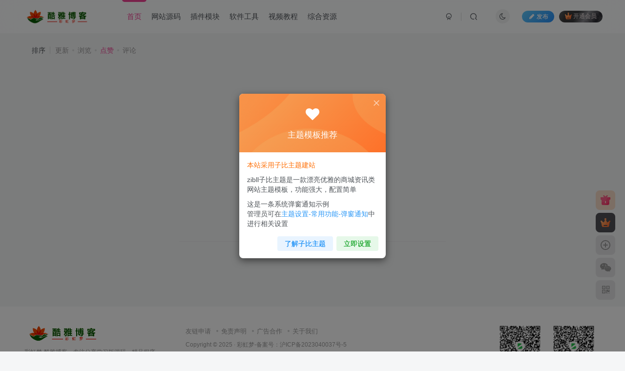

--- FILE ---
content_type: text/html; charset=UTF-8
request_url: https://cooyaa.com/wp-admin/admin-ajax.php?action=search_box
body_size: 964
content:
<div class="search-input"><form method="get" class="padding-10 search-form" action="https://cooyaa.com/"><div class="line-form"><div class="option-dropdown splitters-this-r search-drop"><div class="dropdown"><a href="javascript:;" class="padding-h10" data-toggle="dropdown"><span name="type">文章</span><i class="fa ml6 fa-sort opacity5" aria-hidden="true"></i></a><ul class="dropdown-menu"><li><a href="javascript:;" class="text-ellipsis" data-for="type" data-value="post">文章</a></li><li><a href="javascript:;" class="text-ellipsis" data-for="type" data-value="user">用户</a></li><li><a href="javascript:;" class="text-ellipsis" data-for="type" data-value="plate">版块</a></li><li><a href="javascript:;" class="text-ellipsis" data-for="type" data-value="forum">帖子</a></li></ul></div></div><div class="search-input-text">
                <input type="text" name="s" class="line-form-input" tabindex="1" value=""><i class="line-form-line"></i>
                <div class="scale-placeholder" default="开启精彩搜索">开启精彩搜索</div>
                <div class="abs-right muted-color"><button type="submit" tabindex="2" class="null"><svg class="icon" aria-hidden="true"><use xlink:href="#icon-search"></use></svg></button>
                </div>
            </div><input type="hidden" name="type" value="post"></div></form><div class="search-keywords">
                                <p class="muted-color"><span>热门搜索</span></p>
                                <div><a class="search_keywords muted-2-color but em09 mr6 mb6" href="https://cooyaa.com/?s=wordpress&amp;type=post">wordpress</a><a class="search_keywords muted-2-color but em09 mr6 mb6" href="https://cooyaa.com/?s=写作&amp;type=post">写作</a><a class="search_keywords muted-2-color but em09 mr6 mb6" href="https://cooyaa.com/?s=WordPress&amp;type=post">WordPress</a><a class="search_keywords muted-2-color but em09 mr6 mb6" href="https://cooyaa.com/?s=&amp;type=post">&amp;type=post</a><a class="search_keywords muted-2-color but em09 mr6 mb6" href="https://cooyaa.com/?s=导航&amp;type=post">导航</a></div>
                            </div><div class="padding-10 relates relates-thumb">
        <p class="muted-color">热门文章</p>
        <div class="swiper-container swiper-scroll">
            <div class="swiper-wrapper">
                <div class="swiper-slide em09 mr10" style="width:160px;"><a href="https://cooyaa.com/index.php/2025/04/19/hello-world/"><div class="graphic hover-zoom-img  style-3" style="padding-bottom: 70%!important;"><img class="fit-cover lazyload" data-src="https://cooyaa.com/wp-content/themes/zibll/img/thumbnail.svg" src="https://cooyaa.com/wp-content/themes/zibll/img/thumbnail.svg" alt="世界，您好！-彩虹梦-"><div class="abs-center left-bottom graphic-text text-ellipsis">世界，您好！</div><div class="abs-center left-bottom graphic-text"><div class="em09 opacity8">世界，您好！</div><div class="px12 opacity8 mt6"><item>9个月前</item><item class="pull-right"><svg class="icon" aria-hidden="true"><use xlink:href="#icon-view"></use></svg> 115</item></div></div></div></a></div>
            </div>
            <div class="swiper-button-prev"></div>
            <div class="swiper-button-next"></div>
        </div>
    </div></div>